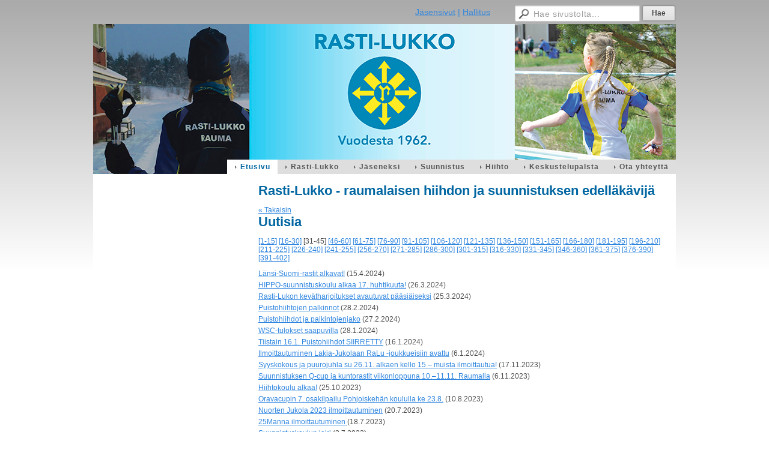

--- FILE ---
content_type: text/html; charset=utf-8
request_url: https://www.rastilukko.fi/?E*O=120&E118281O=30&x118281=Select/List
body_size: 3003
content:
<!DOCTYPE html>
<html class="no-js" dir="ltr" lang="fi">
<head><meta http-equiv="Content-Type" content="text/html; charset=utf-8"/><script src="https://d4-assets.s3.eu-north-1.amazonaws.com/public-page/js/jquery.min.js?R=1769147698"></script>
	<!--[if lt IE 7]><script src="https://d4-assets.s3.eu-north-1.amazonaws.com/public-page/js/d4supersleight.min.js?R=1769147698"></script><![endif]-->
	<!--[if IE ]><script src="https://d4-assets.s3.eu-north-1.amazonaws.com/public-page/js/jsc.min.js?R=1769147698"></script><![endif]--><link type="text/css" rel="stylesheet" href="/@Style/@nc1675083508@285266-rwd"/><script src="https://d4-assets.s3.eu-north-1.amazonaws.com/public-page/js/d4.min.js?R=1769147698"></script><title>Rasti-Lukko - raumalaisen hiihdon ja suunnistuksen edelläkävijä - Rasti-Lukko Ry</title>
	
	
	
<style type="text/css">
input.d4button {
   -moz-box-shadow:inset 0px 1px 0px 0px #ffffff;
    -webkit-box-shadow:inset 0px 1px 0px 0px #ffffff;
    box-shadow:inset 0px 1px 0px 0px #ffffff;
    background:-webkit-gradient( linear, left top, left bottom, color-stop(0.05, #ededed), color-stop(1, #dfdfdf) );
    background:-moz-linear-gradient( center top, #ededed 5%, #dfdfdf 100% );
    background-color:#ededed;
    -webkit-border-radius:4px;
    border-radius:4px;
    border:1px solid #dcdcdc;
    display:inline-block;
    color:#444;
    font-family:Helvetica, Arial, sans-serif;
    font-size:12px;
    font-weight:bold;
    padding:3px 14px;
    text-decoration:none;
    text-shadow:1px 1px 0px #ffffff;
    cursor:pointer;
    -moz-box-shadow: 0px 0px 5px #333;
    -webkit-box-shadow: 0px 0px 5px #333;
    box-shadow: 0px 0px 5px #333;
    background-repeat:no-repeat;
    background-position:3px;
    margin:5px 3px;
    padding-left:25px;
}
input.d4button:hover {
  	background-color: #666;
  	border:1px solid #333;
  	color:#FFF;
  	text-shadow:none;
}
</style>

	<meta name="viewport" content="width=device-width, user-scalable=yes"> 
        <script>
        d4lang.CONTENT = d4lang.CONTENT || {};
	    d4lang.CONTENT.rwd_menu_title   = 'Valikko';
        d4lang.CONTENT.rwd_scroll_hint  = 'Tarkastele taulukkoa vierittämällä oikealle ja vasemmalle.';</script><link rel="canonical" href="https://www.rastilukko.fi/?E*O=120&amp;E118281O=30&amp;x118281=Select/List"><meta name="google-site-verification" content="9oIZvzWqBqlcu1nZoAu0OH9PcBA_CcYTh2EHUYlLmM8" /></head>
<!--[if lt IE 7]> <body class="no-js ie6 ie6-9 "> <![endif]-->
<!--[if IE 7]>    <body class="no-js ie7 ie6-9 "> <![endif]-->
<!--[if IE 8]>    <body class="no-js ie8 ie6-9 "> <![endif]-->
<!--[if IE 9]>    <body class="no-js ie9 ie6-9 "> <![endif]-->
<!--[if gt IE 9]><!--> <body class="no-js modern "> <!--<![endif]-->
	<!-- noindex --><a href="#alku" class="alkuun" title="Sisällön alkuun"></a><div id="main" ><div id="room-menu" style="overflow: hidden; min-height: 40px; line-height: 40px;"><div class="searchbox">
		<form method="get" action="/@Search/Select" onsubmit="return search(this);">
			<input type="submit" value="Hae" class="btn" tabindex="9" /><input name="E*Q" class="keywords" title="Hae sivustolta..." value="Hae sivustolta..." tabindex="8" />
		</form>
	</div><div id="room-menu-links" style="text-align: right; float: right; height: 40px;">
			<form action="#"><a class="rooms" href="/jasensivut/" tabindex="6" >Jäsensivut</a><span class="separator">|</span><a class="rooms" href="/hallitus/" tabindex="7" >Hallitus</a></form>	
			
		</div>
		<div style="float: left;height: 40px;"></div>		
	</div>
	
  
  <div id="header">
		<a href="/"><div class="Hd" id="Hd"><div class="text text1"></div>
	<div class="text text2"></div>
	<div class="text text3"></div>
</div></a><table class="topmenucontainer">
	<tr>
		<td><ul class="level1-container">
	<li class=" menu-page-1 level1 level1-onpath level1-here level1-first  hereparent"><a href="/" class=" menu-page-1 level1 level1-onpath level1-here level1-first  here"
		style="padding-left: 12px;"><span>Etusivu</span></a></li>
	<li class=" menu-page-285221 level1  "><a href="/rasti-lukko/" class=" menu-page-285221 level1  "
		style="padding-left: 12px;"><span>Rasti-Lukko</span></a></li>
	<li class=" menu-page-285240 level1  "><a href="/jaseneksi/" class=" menu-page-285240 level1  "
		style="padding-left: 12px;"><span>Jäseneksi</span></a></li>
	<li class=" menu-page-274293 level1  "><a href="/suunnistus/" class=" menu-page-274293 level1  "
		style="padding-left: 12px;"><span>Suunnistus</span></a></li>
	<li class=" menu-page-283947 level1  "><a href="/hiihto/" class=" menu-page-283947 level1  "
		style="padding-left: 12px;"><span>Hiihto</span></a></li>
	<li class=" menu-page-285223 level1  "><a href="/keskustelupalsta/" class=" menu-page-285223 level1  "
		style="padding-left: 12px;"><span>Keskustelupalsta</span></a></li>
	<li class=" menu-page-118122 level1 level1-last  "><a href="/ota-yhteytta/" class=" menu-page-118122 level1 level1-last  "
		style="padding-left: 12px;"><span>Ota yhteyttä</span></a></li></ul>
</td>
	</tr>
	</table></div><div id="content">
		<div id="container">
		<div id="content-main"><h1 class="pageTitle">Rasti-Lukko - raumalaisen hiihdon ja suunnistuksen edelläkävijä</h1><div class="zone" id="zone-top"></div>

			
			<div id="content-middle"><div class="zone zone-_main-stuff" id="zone-_main"><div class="token token-News" id="token-118281"><a class="anchor" name="anchor-118281"></a><!-- index -->

<!-- noindex -->



<div class="viewToggle"><a href="javascript:history.back(1)">&laquo; Takaisin</a></div>



<h1 class="mainTitle">Uutisia</h1>


<div class="resultPages"><a href="?E*O=120&amp;E118281O=0&amp;x118281=Select/List">[1-15]</a> <a href="?E*O=120&amp;E118281O=15&amp;x118281=Select/List">[16-30]</a> <span>[31-45]</span> 
			 <a href="?E*O=120&amp;E118281O=45&amp;x118281=Select/List">[46-60]</a> <a href="?E*O=120&amp;E118281O=60&amp;x118281=Select/List">[61-75]</a> <a href="?E*O=120&amp;E118281O=75&amp;x118281=Select/List">[76-90]</a> <a href="?E*O=120&amp;E118281O=90&amp;x118281=Select/List">[91-105]</a> <a href="?E*O=120&amp;E118281O=105&amp;x118281=Select/List">[106-120]</a> <a href="?E*O=120&amp;E118281O=120&amp;x118281=Select/List">[121-135]</a> <a href="?E*O=120&amp;E118281O=135&amp;x118281=Select/List">[136-150]</a> <a href="?E*O=120&amp;E118281O=150&amp;x118281=Select/List">[151-165]</a> <a href="?E*O=120&amp;E118281O=165&amp;x118281=Select/List">[166-180]</a> <a href="?E*O=120&amp;E118281O=180&amp;x118281=Select/List">[181-195]</a> <a href="?E*O=120&amp;E118281O=195&amp;x118281=Select/List">[196-210]</a> <a href="?E*O=120&amp;E118281O=210&amp;x118281=Select/List">[211-225]</a> <a href="?E*O=120&amp;E118281O=225&amp;x118281=Select/List">[226-240]</a> <a href="?E*O=120&amp;E118281O=240&amp;x118281=Select/List">[241-255]</a> <a href="?E*O=120&amp;E118281O=255&amp;x118281=Select/List">[256-270]</a> <a href="?E*O=120&amp;E118281O=270&amp;x118281=Select/List">[271-285]</a> <a href="?E*O=120&amp;E118281O=285&amp;x118281=Select/List">[286-300]</a> <a href="?E*O=120&amp;E118281O=300&amp;x118281=Select/List">[301-315]</a> <a href="?E*O=120&amp;E118281O=315&amp;x118281=Select/List">[316-330]</a> <a href="?E*O=120&amp;E118281O=330&amp;x118281=Select/List">[331-345]</a> <a href="?E*O=120&amp;E118281O=345&amp;x118281=Select/List">[346-360]</a> <a href="?E*O=120&amp;E118281O=360&amp;x118281=Select/List">[361-375]</a> <a href="?E*O=120&amp;E118281O=375&amp;x118281=Select/List">[376-390]</a> <a href="?E*O=120&amp;E118281O=390&amp;x118281=Select/List">[391-402]</a>
		</div>


<dl class="tiedote">


	
	
	
	<dt>
	<div><a href="?x118281=871953">Länsi-Suomi-rastit alkavat!</a> <span class="pvm">(15.4.2024)</span></div>
	</dt>
	<dd>
	</dd>

	
	
	
	<dt>
	<div><a href="?x118281=863167">HIPPO-suunnistuskoulu alkaa 17. huhtikuuta!</a> <span class="pvm">(26.3.2024)</span></div>
	</dt>
	<dd>
	</dd>

	
	
	
	<dt>
	<div><a href="?x118281=862885">Rasti-Lukon kevätharjoitukset avautuvat pääsiäiseksi</a> <span class="pvm">(25.3.2024)</span></div>
	</dt>
	<dd>
	</dd>

	
	
	
	<dt>
	<div><a href="?x118281=855499">Puistohiihtojen palkinnot</a> <span class="pvm">(28.2.2024)</span></div>
	</dt>
	<dd>
	</dd>

	
	
	
	<dt>
	<div><a href="?x118281=852774">Puistohiihdot ja palkintojenjako</a> <span class="pvm">(27.2.2024)</span></div>
	</dt>
	<dd>
	</dd>

	
	
	
	<dt>
	<div><a href="?x118281=849550">WSC-tulokset saapuvilla</a> <span class="pvm">(28.1.2024)</span></div>
	</dt>
	<dd>
	</dd>

	
	
	
	<dt>
	<div><a href="?x118281=847021">Tiistain 16.1. Puistohiihdot SIIRRETTY</a> <span class="pvm">(16.1.2024)</span></div>
	</dt>
	<dd>
	</dd>

	
	
	
	<dt>
	<div><a href="?x118281=843158">Ilmoittautuminen Lakia-Jukolaan RaLu -joukkueisiin avattu</a> <span class="pvm">(6.1.2024)</span></div>
	</dt>
	<dd>
	</dd>

	
	
	
	<dt>
	<div><a href="?x118281=836848">Syyskokous ja puurojuhla su 26.11. alkaen kello 15 – muista ilmoittautua!</a> <span class="pvm">(17.11.2023)</span></div>
	</dt>
	<dd>
	</dd>

	
	
	
	<dt>
	<div><a href="?x118281=834754">Suunnistuksen Q-cup ja kuntorastit viikonloppuna 10.–11.11. Raumalla</a> <span class="pvm">(6.11.2023)</span></div>
	</dt>
	<dd>
	</dd>

	
	
	
	<dt>
	<div><a href="?x118281=831734">Hiihtokoulu alkaa!</a> <span class="pvm">(25.10.2023)</span></div>
	</dt>
	<dd>
	</dd>

	
	
	
	<dt>
	<div><a href="?x118281=822856">Oravacupin 7. osakilpailu Pohjoiskehän koululla ke 23.8.</a> <span class="pvm">(10.8.2023)</span></div>
	</dt>
	<dd>
	</dd>

	
	
	
	<dt>
	<div><a href="?x118281=819916">Nuorten Jukola 2023 ilmoittautuminen</a> <span class="pvm">(20.7.2023)</span></div>
	</dt>
	<dd>
	</dd>

	
	
	
	<dt>
	<div><a href="?x118281=819730">25Manna ilmoittautuminen </a> <span class="pvm">(18.7.2023)</span></div>
	</dt>
	<dd>
	</dd>

	
	
	
	<dt>
	<div><a href="?x118281=817845">Suunnistuskoulun leiri</a> <span class="pvm">(3.7.2023)</span></div>
	</dt>
	<dd>
	</dd>

</dl>


<div class="resultPages"><a href="?E*O=120&amp;E118281O=15&amp;x118281=Select/List">&laquo; edelliset 15</a> <a href="?E*O=120&amp;E118281O=45&amp;x118281=Select/List">seuraavat 15 &raquo;</a></div>


	
	




<!-- index -->


<!-- noindex --></div></div>
			</div></div><div id="content-left">
			
			
			

			<div class="zone" id="zone-left"></div>

		</div><hr class="clear"/>
		
		<div>
			<div class="zone" id="zone-bottom"></div>
		</div>
		
		</div>
	</div><div id="footer">
		<div class="Ft"><div class="text text1"></div><div class="row2"><div class="optinet">
					<div>
						<a href="http://www.yhdistysavain.fi/" target="_blank">Tehty Yhdistysavaimella</a>
						</div></div><div class="copyright"><a class="loginlink" rel="nofollow" href="https://www.rastilukko.fi/@login?GOTO=/%3fE*O%3d120%26E118281O%3d30%26x118281%3dSelect/List">&copy;</a> 2026 Rasti-Lukko Ry</div><div class="text text2"></div></div><div class="text text3"></div></div>
	</div></div>
</body>
</html>

--- FILE ---
content_type: text/css;charset=utf-8
request_url: https://www.rastilukko.fi/@Style/@nc1675083508@285266-rwd
body_size: 15305
content:
/* 285266 */
/****** zone width ******/

div#content-main, div#content-middle { width: 680px }
div#zone-top { width: 680px }
div#zone-_main { width: 680px }
div#zone-left { width: 240px }
div.content-right-stuff div#zone-right { width: 240px }
div.content-right-stuff div#zone-_main, div.content-right-stuff div#content-middle { width: 420px }
div.sidemenucontainer,
div.sidemenucontainer ul { width: 240px }
div.page-wide div#content-main, div.page-wide div#content-middle { width: 940px }
div.page-wide div#zone-_main { width: 940px }
div.page-wide div#zone-top { width: 940px }
div.page-wide div.content-right-stuff div#zone-right { width: 465px }
div.page-wide div.content-right-stuff div#zone-_main, div.page-wide div.content-right-stuff div#content-middle { width: 465px }

/****** layout/div *****/

html {
	overflow-y: scroll;
	min-height: 100%;
	
}
body {




 background: url('/sys/gtext/hgrad-450-aaaaaa-ffffff.png') repeat-x #ffffff;
background: -moz-linear-gradient(   top, #aaaaaa 0%, #ffffff 450px, #ffffff 100%) no-repeat; /* FF3.6+ */
background: -webkit-linear-gradient(top, #aaaaaa 0%, #ffffff 450px, #ffffff 100%) no-repeat; /* Chrome10+,Safari5.1+ */
background: linear-gradient(  to bottom, #aaaaaa 0%, #ffffff 450px, #ffffff 100%) no-repeat; /* W3C */
; 



	padding: 0;
	margin: 0;
	_background:  #ffffff;
}

hr.clear {
	clear: both;
	height: 1px;
	visibility: hidden;
	margin: 0;			
}
div#main {
	 margin: 0 auto 20px auto; 
	
	
	 width: 970px; 
}
div#main div#header div.Hd {
	
	 width: 970px; 
}
div#main div#header {
	position: relative;
}
p.pageHasSubPages{
    font-style: italic;
}

/* generic img highlight on hover */
a img:hover {
  opacity: 0.9;
  Xbox-shadow: 0 0 8px 0 rgba(0, 0, 0, 0.2), 0 6px 20px 0 rgba(0, 0, 0, 0.19);
  Xborder: 1px solid gray;
}
a img {
  Xborder: 1px solid transparent;
  transition: all 0.2s ease-in-out;
}

/* top menu hover transition */
table.topmenucontainer ul > li > a > span {
  transition: all 0.2s ease 0s;
}

/* Form, Poll, Discussion, Blog buttons */
div.token-Poll input[type=submit],
div.token-Form input[type=submit], 
div.token-Form input[type=reset],
div.token-Discussion input[type=submit],
div.token-Discussion2 input[type=submit],
#d4-show-consent-banner,
td.blogSubmit input[type=submit]
{
  padding:5px 15px; 
  background: #3086df;
  border: 0;
  color: #ffffff;
  font-weight: bold;
  cursor:pointer;
  -webkit-border-radius: 3px;
  border-radius: 3px; 
  margin-right: 4px;
  transition: all 0.2s ease 0s;
}
div.token-Poll input[type=submit]:hover,
div.token-Form input[type=submit]:hover,
div.token-Form input[type=reset]:hover,
div.token-Discussion input[type=submit]:hover,
div.token-Discussion2 input[type=submit]:hover,
#d4-show-consent-banner:hover,
td.blogSubmit input[type=submit]:hover
{
  opacity: 0.9;
}

#d4-show-consent-banner {
  margin-top: 12px;
}

/* apuvalikko */
div#header div#wizhelpmenu {
	position: absolute;
	
	
	
	
	z-index: 3;
}
div#SearchPageForm {
	position: absolute;
	top: 0;
	right: 0;
	z-index: 3;
}
div#wizhelpmenu,
div#wizhelpmenu span.separator {
	color: #4f4f4f;
}
div#wizhelpmenu span a {
	color: #3086df !important;
}

/* ylavalikko */
div#main table.topmenucontainer {




	position: absolute;
	right: 0;
	bottom: 0;
	z-index: 2;
	width: auto !important;

}
/* sisaltoalue */
div#content-left,
div#content-main,
div.zone {
	overflow: visible;
}
div#zone-bottom {
	clear: both;
}
div#content,
div#container {
	min-height: 450px;
	height: auto !important;
	height: 450px;
}
div#content div#container {
	background-color: #ffffff;
	padding: 15px;
	position: relative;
}
/* vasen sisXltXpalsta */
div#content-left {
	width: 240px;
  float:left;
}
div#content-middle {
  float:left;
}

/* sisXltXpalstat (oletus, oikea) */
div#content-main {
	float: right;
	/* IE6 tuplaa marginaalit jos ei sanota kellutusta inlineksi */
	_display: inline;
}
/* sisXltXpalsta (oletus) */
div#zone-_main {
}
div.content-right-stuff div#zone-_main {
}
/* sisXltXpalsta (oikea) */
div#zone-right {
	float: right;
}

div#zone-right-onlyfordroppable {
	position: relative;
	overflow: visible;
}
div#zone-right-onlyfordroppable div.token {
	position: absolute;
	top: -28px;
	right: 0px;
	z-index: 100;
	height: 18px;
	width: 200px;
}

/* korjaa tokenien asettelun, jos ed. tokenissa on esim. taulukko, jolla (epavalidi) align=left) */
div.token {
	clear: both;
}

div.token {
  overflow:hidden;
}

div.token.token-Memberform {
  overflow:visible;
}

/* sivuvalikon leveys */
div.sidemenucontainer {
	margin-bottom: 10px;
}
div.sidemenucontainer ul
{
	overflow: hidden;
}
/* footer */

div#main div#footer {
	padding: 10px;
	clear: both;
}


/* sisaltolistat */
ul {
	padding-top: 0;
	margin-top: 0;
}
/* sisXltXtaulukot */
table.visible,
table.invisible,
table.border,
table.no-border {
	width: 100%;
	empty-cells: show;
	border-spacing: 0px;
	border-collapse: collapse;
}
table.visible td,
table.border td {
	padding: 3px;
	vertical-align: top;
	border: 1px solid #888888;
}
table.invisible td,
table.no-border td {
	padding: 3px 3px 3px 0;
	vertical-align: top;
}

/* sisXltXlinkit */
a {

}
a:visited {

}
a:hover {
	text-decoration: underline !important;
}

div#room-menu a, div#room-menu span, div#room-menu span.separator {
	color: #3086df !important;
	font-size:14px;
}

/* YLEISIA */

/* kielto- yms. lukkoikonit sivuvalikossa (ja lukko ylXvalikossa) */
.topmenucontainer ul img.treemark,
.sidemenucontainer ul img.treemark {
	width: 12px;
	height: 12px;
	border: 0;
	margin-left: 3px;
	vertical-align: middle;
	*margin-bottom: 1px;
}

table.contentImageArea {
	border-collapse: collapse;
}
table.contentImageArea td {
	padding: 0;
}

/* jsc */
div.jsc-bg {
	position: absolute;
	left: 0;
	top: 0;
	z-index: 20;
}
div.jsc-holder {
	position: relative;
}
div.jsc-content {
	position: relative;
	z-index: 40;
}
div.jsc-1 {
	position: absolute;
	left: 0;
	top: 0;
	z-index: 30;
	background-repeat: no-repeat;
	font-size: 1px;
}
div.jsc-2 {
	position: absolute;
	background-repeat: repeat-y;
	z-index: 25;
	left: 0;
	top: 0;
}
div.jsc-3 {
	position: absolute;
	left: 0;
	bottom: 0;
	/* ie6: js:lla */
	z-index: 30;
	background-repeat: no-repeat;
	background-position: bottom;
	font-size: 1px;
}


div.content-container {
  word-wrap:break-word;
}
div.content-container table.contentImageArea td,
div.content-container table td {
	vertical-align: top;
}

div.content-container ul,
div.content-container ol {
  overflow: hidden; padding-left: 40px; margin-left: 0; zoom: 1;
}
div.content-container li,
div.content-container li {
  list-style-position: outside; padding-left: 0;
}

div.content-container.news-item {
  min-height: 400px;
}
div.content-container.news-item h3#comments {
  margin-top: 24px;
}

hr.wiz-text {
	background-color: #4f4f4f;
	color: #4f4f4f;
   height: 1px;
   border: 0;
}
.wiz-1of13-bg {
	background-color: #f2f2f2;
}
.wiz-4of13-bg {
	background-color: #cccccc;
}
.wiz-2of3 {
	color: #898989;
}
/* ckeditor fix */
span.cke_toolgroup a:hover { text-decoration: none !important}

div.searchbox {
	padding: 5px;
	padding-right: 0;
	border-radius: 2px 2px 0 0;
	text-align: right;
	float: right;
	line-height: 20px;
	padding-top: 9px;
	margin-left: 4px;
	height: 26px;
	width: 300px;
}

div.searchbox input.keywords {
	background:url(https://d4-assets.s3.eu-north-1.amazonaws.com/public-page/img/magnifier.png?R=1769147698) no-repeat 5px center #fff;
	border: 1px solid #ccc;
	height: 15px;
	font-size: 14px;
	font-family: Helvetica, Arial, Sans-serif;
	width: 155px;
	float: right;
	color: #9f9f9f;
	letter-spacing: 0.04em;
	padding:5px 5px 5px 30px;

	border-radius:2px;
	box-shadow: inset 0 1px 1px rgba(0, 0, 0, 0.1);
}

div.searchbox input.search-focus {
	color: #333;
}

div.searchbox input.btn {
    -moz-box-shadow:inset 0px 1px 0px 0px #ffffff;
    -webkit-box-shadow:inset 0px 1px 0px 0px #ffffff;
    box-shadow:inset 0px 1px 0px 0px #ffffff;
    background:-webkit-gradient( linear, left top, left bottom, color-stop(0.05, #ededed), color-stop(1, #dfdfdf) );
    background:-moz-linear-gradient( center top, #ededed 5%, #dfdfdf 100% );
    filter:progid:DXImageTransform.Microsoft.gradient(startColorstr='#ededed', endColorstr='#dfdfdf');
    background-color:#ededed;
    -webkit-border-radius:2px;
    border-radius:2px;
    border:1px solid #dcdcdc;
    color:#444;
    font-family:Helvetica, Arial, sans-serif;
    font-size:12px;
    font-weight:bold;
    padding:3px 14px;
    text-decoration:none;
    text-shadow:1px 1px 0px #ffffff;
    cursor:pointer;
	-moz-box-shadow: 0px 0px 1px #333;
	-webkit-box-shadow: 0px 0px 1px #333;
	box-shadow: 0px 0px 3px #666;
	float:right;
	margin:1px 2px 5px 5px;
	height:24px;
}

/* klikki-banneri */
div#free-ad {
	padding: 30px;
	width: 910px;
	margin: 0 auto;
}
div.klikki {
    xtext-align: center; 
	padding-top: 3px; 
	padding-bottom: 3px;
	width: 970px;
	height: 90px;
	margin: 0 auto;
	position: relative;
}
div.klikki-textonly {
    text-align: center;
	width: 99%;
	font: 60px Arial;
	color: white;
	text-shadow: 0 0 3px #000;
	margin: 0 auto;
    position: absolute;
	left: 1px;
	opacity: .3;
}
div.klikki-textonly span {
}
div.klikki iframe {
    z-index: 2;
	position: absolute;
	left: 121px;
	margin: 0 auto;
}

/* apuvalikko */

div#room-menu select:hover {
	color: #000 !important;
	background: #fff none no-repeat top left !important;
	border: 2px solid #dddddd;
}
			
div#room-menu select {
	margin: 0 !important;
	height: auto;
	font-weight: normal !important;
	padding: 3px 6px 3px 6px !important;
	border: 2px solid #dddddd;
	background-color: #f6f6f6;
	color: #000 !important;
	font: 12px Helvetica, Arial, Sans-serif;
	cursor: text;
	border-radius: 5px;
	-webkit-border-radius: 5px;
   	-moz-border-radius: 5px;			
}
															
div#room-menu select {
	cursor: pointer !important;
}	
div#room-menu span.separator {
	padding-left: 4px;
	padding-right: 4px;
}


/* from tiedote.dip.css */

TABLE.artikkeli {
    clear: both;
	height: 150px;
	width: 100%;
	table-layout: fixed;
}
TABLE.artikkeli TD {
	vertical-align: top;
}
TABLE.artikkeli TD.kuvat {
	padding-left: 5px; padding-right: 5px;
}
TABLE.artikkeli span.suurenna {
	font-weight: bold;
	display: block;
}
TABLE.artikkeli TD.tiedot P.ingressi {
	font-weight: bold;
}
dl.tiedote dt div { padding-bottom: 5px; }


/* Memberdata */

table.memberdata-table {
  border-collapse: collapse;
  width: 100%;
}
table.memberdata-table th {
  vertical-align: top;
  text-align: left;
  padding: 4px 18px 4px 4px;
  font-weight: bold;
  background-repeat: no-repeat;
  background-position: center right;
  background-color: #ebebeb;
  font-size: 82%;
  cursor: pointer;
  border-right: 1px solid #d3d3d3;
}
table.memberdata-table th:hover {
  background-color: #c4c4c4;
}
table.memberdata-table td {
  vertical-align: top;
  text-align: left;
  padding: 4px 10px 4px 4px;
}
table.memberdata-table thead tr .header {
  background-image: url(https://d4-assets.s3.eu-north-1.amazonaws.com/public-page/tablesorter/bg.gif?R=1769147698);
}
table.memberdata-table thead tr .headerSortUp {
  background-image: url(https://d4-assets.s3.eu-north-1.amazonaws.com/public-page/tablesorter/asc.gif?R=1769147698);
}
table.memberdata-table thead tr .headerSortDown {
  background-image: url(https://d4-assets.s3.eu-north-1.amazonaws.com/public-page/tablesorter/desc.gif?R=1769147698);
}

table.memberdata-table td {
  border-top: 1px solid #a7a7a7;
}

#preview-throbber {
  position: fixed;
  left: 10px;
  top: 10px;
  background-color: #ddd;
  color: black;
  padding: 7px 7px 7px 34px;
  background-image: url(https://d4-assets.s3.eu-north-1.amazonaws.com/editmode/sitewiz/throbber.gif?R=1769147698);
  background-position: 7px 8px;
  background-repeat: no-repeat;
  border-radius: 4px;
  font: 11px Trebuchet MS, sans-serif;
  opacity: .7;
  display: none;
}

.token-Memberform .error-text {
  font-weight:bold;
  text-transform: uppercase;
  margin-left:15px;
  color:#b94a48;
  font-size: 12px;
  background: white;
  border-radius: 5px;
  padding: 5px;
  display:inline-block;
}

.token-Memberform .bs3 .help-block,
.token-Memberform .bs3 .has-error .control-label,
.token-Memberform .bs3 .has-error .help-block {
  color:inherit;
}

.token-Memberform .bs3 h3 {
  font-size: 150%;
  margin-left: 15px;
  margin-right: 77px;
  border-bottom: 1px solid #888;
}

.token-News table a {
	word-break: break-word;
}


@media (min-width: 768px) {
  .token-Memberform .error-text {
    margin-left:250px;
  }
}

.datepicker.dropdown-menu table * {
  padding: 0 !important;
}

/* CONSENT tweaks: */
.sr-only {
  position: absolute;
  width: 1px;
  height: 1px;
  padding: 0;
  margin: -1px;
  overflow: hidden;
  clip: rect(0, 0, 0, 0);
  white-space: nowrap;
  border-width: 0;
}
#d4-consent-banner {
  position: fixed;
}



@keyframes delayedFadeIn {
  0% { opacity: 0; }
  75% { opacity: 0; }
  100% { opacity: 1; }
}
.third-party-container {
  min-height: 300px;
  position: relative;
}
.third-party-container .third-party-underlay {
  background: rgba(0,0,0,.03);
  font-style: italic;
  position: absolute;
  width: 100%;
  box-sizing: border-box;
  padding: 20% 10%;
  z-index: 2;
  text-align: center;
  animation: 4s ease 0s normal forwards 1 delayedFadeIn;
}
.third-party-container .third-party-underlay div {
  max-width: 300px;
  margin: auto;
}
.third-party-container .third-party-content {
  z-index: 3;
  position: relative;
}

/****** topmenu/kevyet *****/

/* topmenu */
table.topmenucontainer {
	margin: 0;
	padding: 0;
	border: 0;
	empty-cells: show;
	border-collapse: collapse;
	border-spacing: 0;
	width: 100%;
	background: url('/sys/gtext/hgrad-21-dedede-dddddd.png') repeat-x #dddddd;
background: -moz-linear-gradient(   top, #dedede 0%, #dddddd 21px, #dddddd 100%) no-repeat; /* FF3.6+ */
background: -webkit-linear-gradient(top, #dedede 0%, #dddddd 21px, #dddddd 100%) no-repeat; /* Chrome10+,Safari5.1+ */
background: linear-gradient(  to bottom, #dedede 0%, #dddddd 21px, #dddddd 100%) no-repeat; /* W3C */
;
}
table.topmenucontainer td { padding: 0; }
table.topmenucontainer ul,
table.topmenucontainer ul li {
	margin: 0; padding: 0;
}
table.topmenucontainer ul li {
	float: left;
	list-style-type: none;
	/* ie6 */
	_width: auto; 
}
table.topmenucontainer ul li a {
	display: block;
	text-decoration: none !important; 
	background: #dedede;;
	padding: 5px 12px 5px 12px;
	color: #555555 !important;
	 font-size: 12px; 
	
	/* ie7 */
	*width: 100%;
	/* ie6 */
	_width: auto;
}
table.topmenucontainer ul li a:hover,
table.topmenucontainer ul li.level1-onpath a {
	color: #0066a1 !important;
	background: #ffffff;;
}
table.topmenucontainer ul li span {

	background: url(https://d4-assets.s3.eu-north-1.amazonaws.com/public-page/img/arrow_black_50.png?R=1769147698) no-repeat;
	_background: url(https://d4-assets.s3.eu-north-1.amazonaws.com/public-page/img/arrow_blackish_ie6.gif?R=1769147698) no-repeat;

 background-position: 0 50%; 
	display: block;
 padding-left: 10px; 
 font-weight: bold; 

}

/****** sidemenu/kevyet *****/

div.sidemenucontainer ul,
div.sidemenucontainer ul li { 
	margin: 0; 
	padding: 0; 
}
div.sidemenucontainer {
}
div.sidemenucontainer ul li {
	list-style-type: none;
	/* ie6 */
	_display: inline;
}
div.sidemenucontainer ul li a {
	padding-left: 10px;
	padding-right: 10px;
	display: block;
	text-decoration: none !important;
	line-height: normal;
	color: #636363 !important;
	
	
	 border-bottom: 1px dotted #dbdbdb; 
	
}
div.sidemenucontainer ul li a {
	background: transparent;;
	padding-top: 4px;
	padding-bottom: 5px;
	/* ie */
	*padding-top: 3px;
	*padding-bottom: 4px;
}
/* ekan tason linkkien hoveri ja valittu linkki */
div.sidemenucontainer ul li a:hover,
div.sidemenucontainer ul li.level1-onpath a.level1 {
	color: #3086df !important;
	background: transparent;;
}
div.sidemenucontainer ul li.level1-onpath a.level1 {
	 font-weight: bold; 
	color: #3086df !important;
}
/* ekan tason bulletit */
div.sidemenucontainer ul li a span {
	 font-size: 12px; 
	
	padding-left: 10px;
	display: block;
	
	background: url(https://d4-assets.s3.eu-north-1.amazonaws.com/public-page/img/arrow_black_50.png?R=1769147698) no-repeat;
	_background: url(https://d4-assets.s3.eu-north-1.amazonaws.com/public-page/img/arrow_blackish_ie6.gif?R=1769147698) no-repeat;
	background-position: 0 5px;
	
}
/* toisen tason linkit + syvemmXt */
div.sidemenucontainer ul li li a {
	color: #636363 !important;
	background: transparent;
	border-bottom: none;
	padding-top: 3px;
	padding-bottom: 5px;
	/* ie */
	*padding-bottom: 4px;
	*padding-top: 3px;
}
div.sidemenucontainer ul li li.level2-first a.level2-first {
	padding-top: 7px;
}
div.sidemenucontainer ul li li.level2-last a {
	padding-bottom: 7px;
	
	
	 border-bottom: 1px dotted #dbdbdb; 
	
}
/* toisen tason linkkien + syvempien hoveri ja valittu */
div.sidemenucontainer ul li li.here a.level1,
div.sidemenucontainer ul li li a:hover {
	color: #3086df !important;
	background: transparent;
	text-decoration: underline;
}
div.sidemenucontainer ul li li a.here {
	color: #3086df !important;
	background: transparent;
}
div.sidemenucontainer ul li li a.here span {
	 font-weight: bold; 
}

/* toisen tason linkkien + syvempien bulletit */
div.sidemenucontainer ul li li a span {
	
	background: url(https://d4-assets.s3.eu-north-1.amazonaws.com/public-page/img/arrow_black_50.png?R=1769147698) no-repeat;
	_background: url(https://d4-assets.s3.eu-north-1.amazonaws.com/public-page/img/arrow_blackish_ie6.gif?R=1769147698) no-repeat;
	background-position: 0 5px;
	
	
}

/****** app1/jsc *****/

/* upotus */
div.app1-bg {
    
     background: url('/sys/gtext/hgrad-100-fbfbfb-f7f7f7.png') repeat-x #f7f7f7;
background: -moz-linear-gradient(   top, #fbfbfb 0%, #f7f7f7 100px, #f7f7f7 100%) no-repeat; /* FF3.6+ */
background: -webkit-linear-gradient(top, #fbfbfb 0%, #f7f7f7 100px, #f7f7f7 100%) no-repeat; /* Chrome10+,Safari5.1+ */
background: linear-gradient(  to bottom, #fbfbfb 0%, #f7f7f7 100px, #f7f7f7 100%) no-repeat; /* W3C */
; 
    
}

/* headeri */
div.app1 div.hd h2 {
	color: #000000;
	font-size: 16px;
	font-weight: normal;
	border-bottom: 2px solid #595959;
}
div.app1 div.hd h2 a {
	color: #000000 !important;
	text-decoration: none !important;
	font-size: 16px;
	font-weight: normal;
}

/* sovellusten datarivit */
div.app1 div.bd {}
div.app1 div.bd div.row {
	background: url(https://d4-assets.s3.eu-north-1.amazonaws.com/public-page/img/arrow_black_50.png?R=1769147698) no-repeat 5px 6px;
	_background: url(https://d4-assets.s3.eu-north-1.amazonaws.com/public-page/img/arrow_blackish_ie6.gif?R=1769147698) no-repeat 5px 6px;
	border-bottom: 1px dotted #888888;
	color: #000;
}
div.app1 div.bd div.rowLast {
	border-bottom: none;
}

/* linkit poiminnoissa */
div.app1 a {
    
	font-weight: bold;
	color: #3086df !important;
}

/* invert-linkki */
div.app1 a.inverse {
	background-color: #3086df !important;
	color: #f7f7f7 !important;
	padding: 3px 6px !important;
}
div.app1 a.inverse:hover {
	background-color: #3086df !important;
	text-decoration: none !important;
	opacity:.75 !important;
	filter: alpha(opacity=75) !important;
}

img.poll {
	/* vastausmaarapalkit otsikkovarilla? */
	background-color: #000000;
}

/* pvm */
div.app1 span.pvm,
div.app1 div.pvm {
	color: #888888;
	font-size: 11px;
}

/* ingressi, poiminnon teksti, pikakyselyn vastausvaihtoehdot */
div.app1 td.poll_choice,
div.app1 div.ingressi,
div.app1 div.text {
	color: #595959 !important;
	font-style: oblique;
	font-size: 90%;
}
div.app1 div.title,
div.app1 p.poll_question,
div.app1 td.poll_choice {
	color: #595959;
}

/* highlight, korostus esim. hinnoille yms */
div.app1 div.highlight,
div.app1 span.highlight {
	color: #8C3232 !important;
}

/* Listausten odd-rivin tausta */
div.app1 .evenrow {
	background: #eeeeee !important;
}


/* !!! NXMX SIIRTYISI POIS (kyse taittomallin asettelusta) - poimittu ylemmistX mXXrityksistX !!! */
div.app1-wrap {
	margin-bottom: 10px;
}
body.ie6-9 div.app1 {
	padding: 10px 15px 10px 15px;
}
body.modern div.app1 {
	padding: 7px 11px 5px;
}
div.jsc-holder {
	overflow: hidden;
}
div.app1 div.hd {
	margin-bottom: 6px;
}
div.app1 div.hd h2 {
	padding: 5px 10px 2px 0px;
}
div.app1 div.bd div.row {
	margin-bottom: 5px;
	padding: 0 10px 5px 15px;
}
div.app1 div.bd div.rowLast {
	margin-bottom: 0px;
}
/* kuva poiminnoissa */
div.rel div.img {
	float: right;
	clear: both;
	padding-left: 10px;
}
/* datarivin asettelua uutisissa ja tapahtumissa */
div.app1 table.rc {
	width: 100%;
	empty-cells: show;
	border-collapse: collapse;
	border: 0;
	border-spacing: 0;
	margin: 0;
}
div.app1 table.rc td {
	padding: 0;
}
div.app1 div.bd p {
	margin: 0;
	padding: 0;
}
/* ainakin pikakyselyssa.. */
div.app1 div.bd form {
	padding: 0;
	margin: 0;
}
table.poll { width: 100%; }
div.pvm {
	padding-left: 0px;
}
div.app1 td.poll_choice,
div.app1 div.ingressi,
div.app1 div.text {
	padding-left: 0px;
	padding-top: 3px;
}
/* footer */
div.app1 div.ft {
	padding: 0 5px 5px 5px;
}
div.app1 a.feed_link {
	float: right;
}
div.app1 a.feed_link img {
	border: none;
	margin-top: 2px;
	margin-right: 2px;
	vertical-align: middle;
}



body.ie6-9 div#zone-top div.app1-jsc-holder div.jsc-1 { background-image: url('/sys/gtext/mc-680-5-ffffff-1-ffffff-1-1.png'); width: 680px; height: 8px; }
body.ie6-9 div#zone-top div.app1-jsc-holder div.jsc-2 { background-image: url('/sys/gtext/mc-680-5-ffffff-1-ffffff-1-2.png'); width: 680px; }
body.ie6-9 div#zone-top div.app1-jsc-holder div.jsc-3 { background-image: url('/sys/gtext/mc-680-5-ffffff-1-ffffff-1-3.png'); width: 680px; height: 10px; }
body.modern div#zone-top div.app1-bg { width: 674px;border-radius: 5px;border: 1px solid #ffffff;box-shadow: 1px 1px 3px rgba(0,0,0,.3); }
body.ie6-9 div#zone-_main div.app1-jsc-holder div.jsc-1 { background-image: url('/sys/gtext/mc-680-5-ffffff-1-ffffff-1-1.png'); width: 680px; height: 8px; }
body.ie6-9 div#zone-_main div.app1-jsc-holder div.jsc-2 { background-image: url('/sys/gtext/mc-680-5-ffffff-1-ffffff-1-2.png'); width: 680px; }
body.ie6-9 div#zone-_main div.app1-jsc-holder div.jsc-3 { background-image: url('/sys/gtext/mc-680-5-ffffff-1-ffffff-1-3.png'); width: 680px; height: 10px; }
body.modern div#zone-_main div.app1-bg { width: 674px;border-radius: 5px;border: 1px solid #ffffff;box-shadow: 1px 1px 3px rgba(0,0,0,.3); }
body.ie6-9 div#zone-right div.app1-jsc-holder div.jsc-1 { background-image: url('/sys/gtext/mc-240-5-ffffff-1-ffffff-1-1.png'); width: 240px; height: 8px; }
body.ie6-9 div#zone-right div.app1-jsc-holder div.jsc-2 { background-image: url('/sys/gtext/mc-240-5-ffffff-1-ffffff-1-2.png'); width: 240px; }
body.ie6-9 div#zone-right div.app1-jsc-holder div.jsc-3 { background-image: url('/sys/gtext/mc-240-5-ffffff-1-ffffff-1-3.png'); width: 240px; height: 10px; }
body.modern div#zone-right div.app1-bg { width: 234px;border-radius: 5px;border: 1px solid #ffffff;box-shadow: 1px 1px 3px rgba(0,0,0,.3); }
body.ie6-9 div#zone-left div.app1-jsc-holder div.jsc-1 { background-image: url('/sys/gtext/mc-240-5-ffffff-1-ffffff-1-1.png'); width: 240px; height: 8px; }
body.ie6-9 div#zone-left div.app1-jsc-holder div.jsc-2 { background-image: url('/sys/gtext/mc-240-5-ffffff-1-ffffff-1-2.png'); width: 240px; }
body.ie6-9 div#zone-left div.app1-jsc-holder div.jsc-3 { background-image: url('/sys/gtext/mc-240-5-ffffff-1-ffffff-1-3.png'); width: 240px; height: 10px; }
body.modern div#zone-left div.app1-bg { width: 234px;border-radius: 5px;border: 1px solid #ffffff;box-shadow: 1px 1px 3px rgba(0,0,0,.3); }
body.ie6-9 div.content-right-stuff div#zone-_main div.app1-jsc-holder div.jsc-1 { background-image: url('/sys/gtext/mc-420-5-ffffff-1-ffffff-1-1.png'); width: 420px; height: 8px; }
body.ie6-9 div.content-right-stuff div#zone-_main div.app1-jsc-holder div.jsc-2 { background-image: url('/sys/gtext/mc-420-5-ffffff-1-ffffff-1-2.png'); width: 420px; }
body.ie6-9 div.content-right-stuff div#zone-_main div.app1-jsc-holder div.jsc-3 { background-image: url('/sys/gtext/mc-420-5-ffffff-1-ffffff-1-3.png'); width: 420px; height: 10px; }
body.modern div.content-right-stuff div#zone-_main div.app1-bg { width: 414px;border-radius: 5px;border: 1px solid #ffffff;box-shadow: 1px 1px 3px rgba(0,0,0,.3); }
body.ie6-9 div.page-wide div#zone-right div.app1-jsc-holder div.jsc-1 { background-image: url('/sys/gtext/mc-465-5-ffffff-1-ffffff-1-1.png'); width: 465px; height: 8px; }
body.ie6-9 div.page-wide div#zone-right div.app1-jsc-holder div.jsc-2 { background-image: url('/sys/gtext/mc-465-5-ffffff-1-ffffff-1-2.png'); width: 465px; }
body.ie6-9 div.page-wide div#zone-right div.app1-jsc-holder div.jsc-3 { background-image: url('/sys/gtext/mc-465-5-ffffff-1-ffffff-1-3.png'); width: 465px; height: 10px; }
body.modern div.page-wide div#zone-right div.app1-bg { width: 459px;border-radius: 5px;border: 1px solid #ffffff;box-shadow: 1px 1px 3px rgba(0,0,0,.3); }
body.ie6-9 div.page-wide div.content-right-stuff div#zone-_main div.app1-jsc-holder div.jsc-1 { background-image: url('/sys/gtext/mc-465-5-ffffff-1-ffffff-1-1.png'); width: 465px; height: 8px; }
body.ie6-9 div.page-wide div.content-right-stuff div#zone-_main div.app1-jsc-holder div.jsc-2 { background-image: url('/sys/gtext/mc-465-5-ffffff-1-ffffff-1-2.png'); width: 465px; }
body.ie6-9 div.page-wide div.content-right-stuff div#zone-_main div.app1-jsc-holder div.jsc-3 { background-image: url('/sys/gtext/mc-465-5-ffffff-1-ffffff-1-3.png'); width: 465px; height: 10px; }
body.modern div.page-wide div.content-right-stuff div#zone-_main div.app1-bg { width: 459px;border-radius: 5px;border: 1px solid #ffffff;box-shadow: 1px 1px 3px rgba(0,0,0,.3); }
body.ie6-9 div.page-wide div#zone-_main div.app1-jsc-holder div.jsc-1 { background-image: url('/sys/gtext/mc-940-5-ffffff-1-ffffff-1-1.png'); width: 940px; height: 8px; }
body.ie6-9 div.page-wide div#zone-_main div.app1-jsc-holder div.jsc-2 { background-image: url('/sys/gtext/mc-940-5-ffffff-1-ffffff-1-2.png'); width: 940px; }
body.ie6-9 div.page-wide div#zone-_main div.app1-jsc-holder div.jsc-3 { background-image: url('/sys/gtext/mc-940-5-ffffff-1-ffffff-1-3.png'); width: 940px; height: 10px; }
body.modern div.page-wide div#zone-_main div.app1-bg { width: 934px;border-radius: 5px;border: 1px solid #ffffff;box-shadow: 1px 1px 3px rgba(0,0,0,.3); }
body.ie6-9 div.page-wide div#zone-top div.app1-jsc-holder div.jsc-1 { background-image: url('/sys/gtext/mc-940-5-ffffff-1-ffffff-1-1.png'); width: 940px; height: 8px; }
body.ie6-9 div.page-wide div#zone-top div.app1-jsc-holder div.jsc-2 { background-image: url('/sys/gtext/mc-940-5-ffffff-1-ffffff-1-2.png'); width: 940px; }
body.ie6-9 div.page-wide div#zone-top div.app1-jsc-holder div.jsc-3 { background-image: url('/sys/gtext/mc-940-5-ffffff-1-ffffff-1-3.png'); width: 940px; height: 10px; }
body.modern div.page-wide div#zone-top div.app1-bg { width: 934px;border-radius: 5px;border: 1px solid #ffffff;box-shadow: 1px 1px 3px rgba(0,0,0,.3); }



/****** obsbox/default *****/

/* huomiolaatikko */
p.as_huomiolaatikko,
div.as_huomiolaatikko {
	background-color: #f7f7f7;
	border: 1px solid #dedede;
	color: #333333;
	overflow: hidden;
	_overflow-y: visible;
	padding: 10px;
	margin-bottom: 4px;
}
/* avoid handles in IE */
body.d4ck div.as_huomiolaatikko,
body.d4ck p.as_huomiolaatikko {
	overflow: visible;
	height: auto !important;
}
div.as_tietolaatikko,
div.token p.as_tietolaatikko,
p.as_tietolaatikko {
	background: url(https://d4-assets.s3.eu-north-1.amazonaws.com/public-page/obsbox/info.png?R=1769147698) no-repeat #f7f7f7;
	_background: url(https://d4-assets.s3.eu-north-1.amazonaws.com/public-page/obsbox/info.gif?R=1769147698) no-repeat #f7f7f7;
	background-position: 8px 8px;
	border: 1px solid #dedede;
	padding-left: 50px;
	padding-bottom: 13px; /* obs: different value for editmode below */
	height: auto !important;
	height: 25px;
}
div.as_halylaatikko,
div.token p.as_halylaatikko,
p.as_halylaatikko {
	background: url(https://d4-assets.s3.eu-north-1.amazonaws.com/public-page/obsbox/alarm.png?R=1769147698) no-repeat #f7f7f7;
	_background: url(https://d4-assets.s3.eu-north-1.amazonaws.com/public-page/obsbox/alarm.gif?R=1769147698) no-repeat #f7f7f7;
	background-position: 11px 8px;
	border: 1px solid #dedede;
	padding-left: 50px;
	padding-bottom: 13px; /* obs: different value for editmode below */
	height: auto !important;
	height: 25px;
}
div.as_raquolaatikko,
div.token p.as_raquolaatikko,
p.as_raquolaatikko {
	background: url(https://d4-assets.s3.eu-north-1.amazonaws.com/public-page/obsbox/raquo.png?R=1769147698) no-repeat #f7f7f7;
	_background: url(https://d4-assets.s3.eu-north-1.amazonaws.com/public-page/obsbox/raquo.gif?R=1769147698) no-repeat #f7f7f7;
	background-position: 18px 12px;
	border: 1px solid #dedede;
	padding-left: 50px;
	height: auto !important;
	height: 18px;
}
/* ckeditorin dropdowniin vahan pienempina */
ul.cke_panel_list p.as_huomiolaatikko {
	padding: 4px;
}
ul.cke_panel_list p.as_tietolaatikko,
ul.cke_panel_list p.as_halylaatikko,
ul.cke_panel_list p.as_raquolaatikko {
	padding-left: 40px;
	background-position: 4px 4px;
}

/* sisaltotaulukon reunat yms. huom: nama kuuluisi 'yleisiin', mutta ovat taalla, jotta saadaan helposti myos ckeditoriin */
table.d4contentTable {
	border-collapse: collapse;
	empty-cells: show;
}
body.d4ck table {
	border-collapse: collapse !important;
}
table.d4border {
	empty-cells: show;
}
div.token-Form table.d4contentTable {
    width: auto;
}
div.token-Form table.d4contentTable.d4wide,
table.d4wide {
	width: 100%;
}

table.d4contentTable th {
	background-color: #e9e9e9;
}

table.d4contentTable th,
table.d4contentTable td {
	padding: 4px 5px;
}
/* eka firefox-redraw-bugin vuoksi, muuten jaa ulkoreunat piirtamatta */
body.d4ck table.d4border,
div.token-Form table.form-fillin table.d4border th,
div.token-Form table.form-fillin table.d4border td,
table.d4border th,
table.d4border td {
	border: 1px solid #c4c4c4;
	box-sizing: border-box;
	-moz-box-sizing: border-box;
	-webkit-box-sizing: border-box;
}
body.d4ck table.d4noborder,
body.d4ck table.d4noborder th,
body.d4ck table.d4noborder td {
	border: 1px dotted #d3d3d3 !important;
}

@-moz-document url-prefix() {
		
	/* firefox <= 3.6 piirtaa vasemman reunan overflow:hidden-divistX vasemmalle piiloon */
	div.token-Form table.d4border,
	div.content-container table.d4border {
		margin-left: 1px;
		margin-top: 1px;
	}
	/* 100% levyisilla taulukoilla sama ongelma oikeassa reunassa */
	div.token-Form table.d4border.d4wide,
	div.content-container table.d4border.d4wide,
	div.content-container table.d4border[width='100%'] {
		width: 99.5%;
	}
}
/* muokkaustilassa */
body.d4ck td,
body.d4ck th {
	min-width: 10px !important;
}

body.d4ck p.as_tietolaatikko {
    padding-bottom: 17px;
}
body.d4ck p.as_halylaatikko {
    padding-bottom: 16px;
}


/* ks. C11962 */
hr {
	-ms-filter:"progid:DXImageTransform.Microsoft.Alpha(Opacity=30)";
	filter: alpha(opacity=30);
	opacity: .3;
	
	background-color: #4f4f4f;
	height: 1px;
	border: 0;
	padding: 0;
	margin-top: 0pt;
}



/****** text/arial *****/

/* sivuvalikon ekan tason linkit */
div.sidemenucontainer a {
	font-family: arial;
	letter-spacing: 1px;
	font-size: 12px;
}
/* sivuvalikon loput linkit */
div.sidemenucontainer li li a {
	letter-spacing: normal;
}
/* ylavalikon linkit */
table.topmenucontainer a {
	font-family: arial;
	letter-spacing: 1px;
	font-size: 12px;
}

h1, h2, h3, h4, p, li, div, span.footer, input, textarea,
div.Hd div.text, label {
	margin: 0; padding: 0;
	font-size: 12px;
	font-family: arial;
	font-weight: normal;
}
table th {font-weight: bold}
table caption { color: #333333; margin-bottom: 4px; font-weight: bold; }
caption, th, td,
table.visible td, table.invisible td,
table.border td, table.no-border td {
	font-size: 12px;
	font-family: arial;
	font-weight: normal;
	color: #4f4f4f;
}
/* sivun otsikot */
h1 {
	margin-bottom: 10px;
	font-size: 22px;
	font-weight: bold;
	color: #0066a1;


	padding-bottom: 2px;
}
/* loput otsikot */
h2,
h3,
h4 {
	margin-bottom: 3px;
	font-weight: bold;
	color: #333333;
}
h2 {
	font-size: 16px;
}
h3 {
	font-size: 14px;
}
h4 {
	font-size: 13px;
}
/* sisaltokappale */
div.token, p, pre {
	font-size: 12px;
	margin-bottom: 10px;
	color: #4f4f4f;
}
div.token p {
	
}
li, body.d4ck div {
	color: #4f4f4f;
}
div.app p {
	line-height: normal;
}
/* linkit */
a {
	color: #3086df;
}
a:visited {
	color: #3086df;
}
a:active,
a:hover {
	color: #3086df;
}
/* kuvatekstit */
div.caption {
	font-size: 10px;
	color: #808080;
}
/* footer */
span.footer {
	font-size: 10px;
	letter-spacing: 1px;
}
span.footer a {
	text-decoration: none;
}

/****** hd/custom *****/

div.Hd {
	background: url('/@Bin/790281/ralu%20p%c3%a4%c3%a4banneri_vers2.jpg') transparent;
}
div.Hd,
div#main div#header {
	height: 250px;
}

div.Hd div.text1 {
       color: #404040;
       font-size: 30px;
       position: absolute;
       top: 30px;
       left: 30px;
       font-weight:bold
}
div.Hd div.text1 a {
       text-decoration: none;
       color: #404040;
}
div.Hd div.text1 a:hover { text-decoration: none !important; }
div.Hd div.text2 {
       color: #666666;
       font-size: 17px;
       position: absolute;
       top: 65px;
       left: 30px;
}
div.Hd div.text3 {
       color: #808080;
       font-size: 14px;
       position: absolute;
       top: 85px;
       left: 30px;
}





/****** ft/basic *****/

div#footer {
	background: url('/sys/gtext/hgrad-41-none-ffffff.png') repeat-x ;
background: -moz-linear-gradient(   top, rgba(255,255,255,0.000) 0%, #ffffff 41px, #ffffff 100%) no-repeat; /* FF3.6+ */
background: -webkit-linear-gradient(top, rgba(255,255,255,0.000) 0%, #ffffff 41px, #ffffff 100%) no-repeat; /* Chrome10+,Safari5.1+ */
background: linear-gradient(  to bottom, rgba(255,255,255,0.000) 0%, #ffffff 41px, #ffffff 100%) no-repeat; /* W3C */
;
	padding: 10px;
	 border-top: 1px solid #cccccc; 
}
div.Ft div.row2 div { display: inline; }
div.Ft div.text1 {
	color: #5e5e5e !important;
}
div.Ft div.text2 {
	color: #5e5e5e;
	margin-left: 10px;
}
div.Ft div.text3 {
	color: #5e5e5e;
}
div.Ft div.copyright {
	color: #5e5e5e;
}
div.Ft div.copyright a {
	color: #5e5e5e;
	text-decoration: none;
}
div.Ft div.optinet {
	float: right;
	margin-left: 10px;
	color: #5e5e5e;
}
div.Ft div.optinet a {
	color: #5e5e5e;
	text-decoration: none;
}
div#free-ad {
    text-align: center;
	padding: 20px 0 10px 0;
}

/****** consentbanner/default *****/

/* [AUTOGENERATED] */

.d4-consent-banner {
  display: none; 
  position: fixed; 
  position: sticky;
  left: 0;
  bottom: 0;
  width: 100%;
  min-height: 0 !important;
  font-family: sans-serif;
  font-size: 0.9em;
  color: #020202;
  background: #fafafa;
  z-index: 10000000;
  box-shadow: 0 0 5px rgba(0, 0, 0, 0.2);
}


.d4-consent-banner.inside-iframe {
  padding-bottom: 36px;
}

.d4-consent-banner * {
  font-family: inherit;
  font-size: inherit;
}

.d4-consent-banner a {
  color: #00a05a;
  text-decoration: none;
}

.d4-consent-banner a:hover,
.d4-consent-banner a:focus {
  text-decoration: underline;
}

.d4-consent-banner__wrap {
  max-width: 900px;
  display: flex;
  flex-direction: column;
  flex-wrap: nowrap;
  justify-content: flex-end;
  padding: 0.5rem;
  margin: auto;
}

.d4-consent-banner__col {
  padding: 0.5rem;
}

.d4-consent-banner__col--top {
  flex: 1 1 100%;
  text-align: center;
}

.d4-consent-banner__col--left {
  display: flex;
  flex-direction: row;
  flex-wrap: wrap;
  align-items: center;
  flex: 1 1 auto;
  text-align: center;
  justify-content: center;
}

.d4-consent-banner__col--right {
  flex: 0 0 auto;
  display: flex;
  flex-direction: row;
  flex-wrap: wrap;
  justify-content: flex-end;
}

@media (min-width: 600px) {
  .d4-consent-banner__wrap {
    flex-direction: row;
    flex-wrap: wrap;
  }

  .d4-consent-banner__col--top {
    text-align: left;
  }

  .d4-consent-banner__col--left {
    justify-content: flex-start;
  }
}

.d4-consent-banner__title {
  color: #020202;
  font-size: 1em;
  font-weight: bold;
  margin: 0;
}

.d4-consent-banner__fieldset {
  margin: -0.25em -1em;
  padding: 0;
  border: 0;
}

.d4-consent-banner__label {
  position: relative;
  display: inline-block;
  margin: 0.25em 1em;
  padding-left: 1.4em;
}

.d4-consent-banner__checkbox {
  position: absolute;
  left: 0;
  top: 50%;
  transform: translateY(-50%);
  margin-right: 0.2em;
}

.d4-consent-banner__buttons {
  display: flex;
  flex-direction: row;
  flex-wrap: wrap;
  margin: -0.5em;
}

.d4-consent-banner__button {
  margin: 0.5em;
  padding: 0.4em 1em;
  background: #00a05a;
  font-size: inherit;
  color: #fff;
  border: solid 1px #00a05a;
  border-radius: 10em;
}

.d4-consent-banner__button:hover,
.d4-consent-banner__button:focus {
  text-decoration: underline;
}

.d4-consent-banner__button--hollow {
  color: #00a05a;
  background: transparent;
}

@-webkit-keyframes consent_banner_bounce {
  from,
  20%,
  53%,
  80%,
  to {
    -webkit-animation-timing-function: cubic-bezier(0.215, 0.61, 0.355, 1);
    animation-timing-function: cubic-bezier(0.215, 0.61, 0.355, 1);
    -webkit-transform: translate3d(0, 0, 0);
    transform: translate3d(0, 0, 0);
  }

  40%,
  43% {
    -webkit-animation-timing-function: cubic-bezier(0.755, 0.05, 0.855, 0.06);
    animation-timing-function: cubic-bezier(0.755, 0.05, 0.855, 0.06);
    -webkit-transform: translate3d(0, -30px, 0);
    transform: translate3d(0, -30px, 0);
  }

  70% {
    -webkit-animation-timing-function: cubic-bezier(0.755, 0.05, 0.855, 0.06);
    animation-timing-function: cubic-bezier(0.755, 0.05, 0.855, 0.06);
    -webkit-transform: translate3d(0, -15px, 0);
    transform: translate3d(0, -15px, 0);
  }

  90% {
    -webkit-transform: translate3d(0, -4px, 0);
    transform: translate3d(0, -4px, 0);
  }
}

@keyframes consent_banner_bounce {
  from,
  20%,
  53%,
  80%,
  to {
    -webkit-animation-timing-function: cubic-bezier(0.215, 0.61, 0.355, 1);
    animation-timing-function: cubic-bezier(0.215, 0.61, 0.355, 1);
    -webkit-transform: translate3d(0, 0, 0);
    transform: translate3d(0, 0, 0);
  }

  40%,
  43% {
    -webkit-animation-timing-function: cubic-bezier(0.755, 0.05, 0.855, 0.06);
    animation-timing-function: cubic-bezier(0.755, 0.05, 0.855, 0.06);
    -webkit-transform: translate3d(0, -30px, 0);
    transform: translate3d(0, -30px, 0);
  }

  70% {
    -webkit-animation-timing-function: cubic-bezier(0.755, 0.05, 0.855, 0.06);
    animation-timing-function: cubic-bezier(0.755, 0.05, 0.855, 0.06);
    -webkit-transform: translate3d(0, -15px, 0);
    transform: translate3d(0, -15px, 0);
  }

  90% {
    -webkit-transform: translate3d(0, -4px, 0);
    transform: translate3d(0, -4px, 0);
  }
}

.d4-consent-banner__bounce {
  -webkit-animation-name: consent_banner_bounce;
  animation-name: consent_banner_bounce;
  -webkit-transform-origin: center bottom;
  transform-origin: center bottom;

  -webkit-animation-duration: 1s;
  animation-duration: 1s;
  -webkit-animation-fill-mode: both;
  animation-fill-mode: both;
}

div.rwd-menu {
  display: none;
}


/*
Enable this CSS For:
- Desktop viewport width <= 800px, and initially exclude all devices
- OR any device in portrait mode
- OR any device with a device-width <= 750px (most phones etc. but not landscape tablets)
*/

@media only screen and (max-width:800px) and (min-device-width:1200px), only screen and (orientation: portrait) and (max-device-width:1024px), only screen and (max-device-width:750px) {

  body,h1,h2,h3,p,a,span,input,textarea,label,td,th,div {
    font-family: Helvetica, Arial !important;
    -webkit-text-size-adjust:100%;
    -moz-text-size-adjust:100%;
    -ms-text-size-adjust:100%;
  }
  .glyphicon {
    font-family: 'Glyphicons Halflings' !important;
  }

  /* Set this so that we know we are in the RWD mode */
  div#footer {
    margin-bottom: -1px;
  }

  /* Page structure */
  div#main {
    max-width:970px;
    margin: 0;
    width: auto;
    position:relative;
  }

  div#main div#header,
  div#main div#header div.Hd {
    max-width: 970px;
    width: auto;
    background-position: left;
    background-size: contain;
    background-repeat:no-repeat;
    background-position: center bottom !important;
  }

  div#main div#header div.Hd embed {
    display:none !important;
  }

  div#content-left,
  div#zone-top,
  div#zone-left,
  div#zone-_main,
  div.page-wide div#zone-top,
  div#content-main,
  div.page-wide div#content-main,
  div.content-container,
  body.modern div#zone-_main div.app1-bg,
  body.modern div#zone-top div.app1-bg,
  div.page-wide div.content-right-stuff div#zone-right,
  div.page-wide div#content-middle {
    width:100% !important;
  }

  div.app1-bg {
    width:100% !important;
  }

  div#content div#container {
    padding:10px;
  }

  div.token img {
    max-width:100%;
    height:auto;
    display:block;
    margin: 0 auto;
  }

  div.token .poll_choice img {
    margin:0;
    height:7px;
  }

  div.caption {
    margin: 0 auto;
    text-align: center;
    margin: 10px 0;
    font-size:14px;
  }


  /* Text */
  div.token p, p, pre {
    padding:0;
    font-size:16px;
  }

  p.as_huomiolaatikko,
  p.as_raquolaatikko {
    padding:10px 10px 10px 50px !important;
  }


  /* General widget */
  body.modern div#zone-left div.app1-bg,
  body.modern div#zone-right div.app1-bg {
    width: 99% !important;
  }

  /* Form widget */
  .token-Form input[type="submit"],
  .token-Form input[type="reset"] {
    padding:8px 10px;
    border:1px solid #ccc;
    width: 100px;
    margin-right:10px;
    color:#FFF;
    font-weight:bold;
    background:#666;
  }

  .token-Form input[type="text"],
  .token-Form textarea {
    width:95% !important;
    border:1px solid #ccc;
    padding:5px;
  }

  .token-Form table.form-fillin {
    table-layout: fixed;
  }
  .token-Form table.form-fillin > tbody > tr > td:not([colspan]) {
    width: 100px;
  }

  /* Poll */
  .token-Poll input[type="submit"] {
    padding:8px 10px;
    border:1px solid #ccc;
    color:#FFF;
    font-weight:bold;
    background:#666;
    margin:5px 0 5px 0;
  }

  .token-Poll .poll_question {
    margin-top:20px !important;
    display:inline-block;
  }

  .token-Poll .poll_question:first-child {
    margin-top:0 !important;
  }

  div.app1 td.poll_choice {
    font-size:100%;
  }

  /* Mediaclip */

  .rwd-video-container {
    position: relative;
    padding-bottom: 56.25%;
    padding-top: 30px; height: 0; overflow: hidden;
  }
   
  .rwd-video-container iframe,
  .rwd-video-container object,
  .rwd-video-container embed {
      position: absolute !important;
      top: 0;
      left: 0;
      width: 100%;
      height: 100%;
  }

  /* News */
  .token-News dd {
    margin-bottom:15px;
  }

  .token-News .feed_link img {
    margin:5px;
    display:inline;
  }

  div.rwd-news {
	width: auto;
  }

  /* Image gallery */
  .token-Gallery .galleryThumbnails div {
    margin-right: 16px !important;
  }

  .token-Gallery div.galleryImage {
    line-height:normal !important;
  }

  .klikki {
    display: none !important;
  }

  div#main div#header,
  div#main div#header div.Hd {
    height: 101px;

  }

  div#header div.text1 {
    top:25px;
    left:25px;
    width:auto;
    height:auto;
  }

  div#header .text2,
  div#header .text3 {
    display:none;
  }

  div#header .text1 {
    font-size:15px;
  }

  div#topmenu,
  div.sidemenucontainer,
  table.topmenucontainer,
  div#room-menu-links {
    display:none !important;
  }


  div#footer div {
    width:100%;
    display:block !important;
    margin-bottom:3px;
  }


  /* Search */
  div.searchbox {
    width:auto;
    float:none;
    margin:0;
    padding:5px 10px;
  }

  div.searchbox input.keywords {
    width: 50%;
    float: left;
  }

  div.searchbox .btn {
    display:none;
  }

  .searchform #hakukentta {
    display:block;
  }

  .searchform #ohjeet {
    position: static;
  }

  .searchform #Q {
    padding:5px;
  }

  .searchform input[type="submit"] {
    padding:8px 10px;
    border:1px solid #ccc;
    width: 100px;
    margin-right:10px;
    color:#FFF;
    font-weight:bold;
    background:#666;
  }

  /* Menu */
  div.rwd-menu {
    margin-top:-5px;
    margin-bottom:5px;
    display:block;
  }

  div.rwd-menu .rwd-menu-trigger-common {
    display:block;
    background:#333 url('[data-uri]') no-repeat 5px center;
    padding:5px 7px 0 7px;
    height:25px;
    font-size:15px;
    font-weight:bold;
    text-decoration: none !important;
    position: absolute;
    top:5px;
    padding-left: 25px;
    margin-right:0;
  }

  div.rwd-menu .rwd-menu-trigger {
    right:5px;
  }
  
  div.rwd-menu .rwd-user-menu-trigger {
    right:110px;
  }
  
  div.rwd-menu #rwd-menu-level-1 {
    width: 100%;
  }

  div.rwd-menu .rwd-menu-trigger:hover,
  div.rwd-menu .rwd-menu-trigger:focus {
    text-decoration: none !important;
  }

  div.rwd-menu ul {
    padding:0;
    margin:0;
  }

  div.rwd-menu ul ul {
    padding-left:30px;
    list-style-type:none;
    border-top:1px solid #666;
    background:#333;
  }

  div.rwd-menu li {
    background-color:#333;
    border-bottom:1px solid #666;
    padding:7px 0 0 0;
    font-size:15px;
    font-weight:bold;
    color:#fff;
    position: relative;
  }

  div.rwd-menu li.active {
    background-color:#555;
  }

  div.rwd-menu ul ul li {
    background:none;
  }

  div.rwd-menu li.room {
    background:#333 url('[data-uri]') no-repeat right center;
  }

  div.rwd-menu li.room-last {
    border-bottom:5px dotted #666;
  }

  /*
  div.rwd-menu li:last-child {
    border-bottom:0;
  }
  */

  div.rwd-menu a {
    color:#FFF !important;
    text-decoration: none;
    margin-left:10px;
    display:block;
    margin-right: 70px;
    padding: 5px;
    margin-bottom:7px;
  }

  div.rwd-menu a.rwd-sub-toggle {
    display:block;
    width:30px;
    height:30px;
    background: url('[data-uri]') no-repeat;
    position: absolute;
    right: 5px;
    top: 6px;
    margin:0;
    padding:0;
  }

  div.rwd-menu a.rwd-sub-toggle-open {
    background:url('[data-uri]') no-repeat;
  }

  ul#rwd-user-menu-ul span.user-menu-glyphicon {
    padding-right: 20px;	
  }

  .rwd-table-scroller {
    overflow-x: auto;
    -webkit-overflow-scrolling: touch;
  }
  .rwd-table-scroller > p {
    font-size: 12px !important;
  }

  .rwd-menu-selected {
    background-color: #555 !important;
  }
  
  /* Events */

  table.cc td.cal {
    display:none;
  }

  table.cc td.list .rwd-element a:last-child {
    float:right;
  }

  /* Gallery */
  .token-Gallery .galleryThumbnails div {
    width: 100% !important;
    text-align: center;
    height: auto !important;
    margin-bottom: 20px;
  }

  /* Discussion board */
  div.token-Discussion2 div.new-thread {
    float: none;
  }

  div.token-Discussion2 form dt {
    float:none;
    width: auto;
    text-align: left;
  }

  div.token-Discussion2 form dd {
    margin:0;
  }

  div.token-Discussion2 form dd input,
  div.token-Discussion2 form dd textarea {
    padding:5px;
    border:1px solid #ccc;
  }

  div.token-Discussion2 ul.threads .info,
  div.token-Discussion2 ul.messages .hdr {
    float:none;
    text-align: left;
  }

  div.token-Discussion2 ul.messages .body {
    margin:0;
  }

  .feed_link {
    display:none;
  }

  #free-ad {
    width:100% !important;
    padding-top:5px !important;
    padding-bottom:5px !important;
  }

  #free-ad img {
    width:100%;
    height:auto;
  }

  
  div.content-right-stuff div#zone-right,
  div.content-right-stuff div#zone-_main,
  div#content-middle {
    width: 100% !important;
    margin:0;
    float:left;
  }


}


